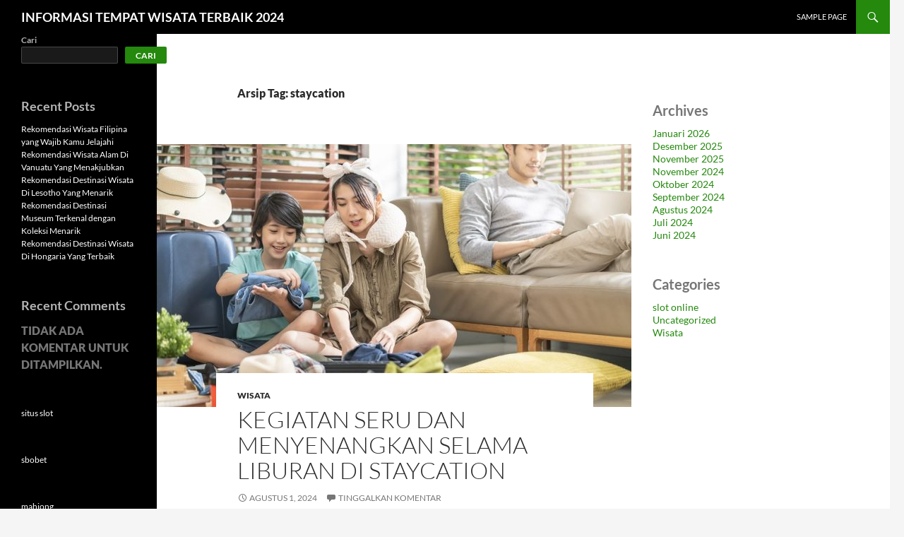

--- FILE ---
content_type: text/html; charset=UTF-8
request_url: https://tigalimahomestay.com/tag/staycation/
body_size: 11810
content:
<!DOCTYPE html>
<!--[if IE 7]>
<html class="ie ie7" lang="id">
<![endif]-->
<!--[if IE 8]>
<html class="ie ie8" lang="id">
<![endif]-->
<!--[if !(IE 7) & !(IE 8)]><!-->
<html lang="id">
<!--<![endif]-->
<head>
	<meta charset="UTF-8">
	<meta name="viewport" content="width=device-width">
	<title>staycation Archives - INFORMASI TEMPAT WISATA TERBAIK 2024</title>
	<link rel="profile" href="https://gmpg.org/xfn/11">
	<link rel="pingback" href="https://tigalimahomestay.com/xmlrpc.php">
	<!--[if lt IE 9]>
	<script src="https://tigalimahomestay.com/wp-content/themes/twentyfourteen/js/html5.js?ver=3.7.0"></script>
	<![endif]-->
	<meta name='robots' content='index, follow, max-image-preview:large, max-snippet:-1, max-video-preview:-1' />

	<!-- This site is optimized with the Yoast SEO plugin v22.8 - https://yoast.com/wordpress/plugins/seo/ -->
	<link rel="canonical" href="https://tigalimahomestay.com/tag/staycation/" />
	<meta property="og:locale" content="id_ID" />
	<meta property="og:type" content="article" />
	<meta property="og:title" content="staycation Archives - INFORMASI TEMPAT WISATA TERBAIK 2024" />
	<meta property="og:url" content="https://tigalimahomestay.com/tag/staycation/" />
	<meta property="og:site_name" content="INFORMASI TEMPAT WISATA TERBAIK 2024" />
	<meta name="twitter:card" content="summary_large_image" />
	<script type="application/ld+json" class="yoast-schema-graph">{"@context":"https://schema.org","@graph":[{"@type":"CollectionPage","@id":"https://tigalimahomestay.com/tag/staycation/","url":"https://tigalimahomestay.com/tag/staycation/","name":"staycation Archives - INFORMASI TEMPAT WISATA TERBAIK 2024","isPartOf":{"@id":"https://tigalimahomestay.com/#website"},"primaryImageOfPage":{"@id":"https://tigalimahomestay.com/tag/staycation/#primaryimage"},"image":{"@id":"https://tigalimahomestay.com/tag/staycation/#primaryimage"},"thumbnailUrl":"https://tigalimahomestay.com/wp-content/uploads/2024/08/kegiatan-libur-sekolah-akhir-tahun.jpg","breadcrumb":{"@id":"https://tigalimahomestay.com/tag/staycation/#breadcrumb"},"inLanguage":"id"},{"@type":"ImageObject","inLanguage":"id","@id":"https://tigalimahomestay.com/tag/staycation/#primaryimage","url":"https://tigalimahomestay.com/wp-content/uploads/2024/08/kegiatan-libur-sekolah-akhir-tahun.jpg","contentUrl":"https://tigalimahomestay.com/wp-content/uploads/2024/08/kegiatan-libur-sekolah-akhir-tahun.jpg","width":824,"height":549,"caption":"Kegiatan Seru dan Menyenangkan Selama Liburan di Staycation"},{"@type":"BreadcrumbList","@id":"https://tigalimahomestay.com/tag/staycation/#breadcrumb","itemListElement":[{"@type":"ListItem","position":1,"name":"Home","item":"https://tigalimahomestay.com/"},{"@type":"ListItem","position":2,"name":"staycation"}]},{"@type":"WebSite","@id":"https://tigalimahomestay.com/#website","url":"https://tigalimahomestay.com/","name":"INFORMASI TEMPAT WISATA TERBAIK 2024","description":"","potentialAction":[{"@type":"SearchAction","target":{"@type":"EntryPoint","urlTemplate":"https://tigalimahomestay.com/?s={search_term_string}"},"query-input":"required name=search_term_string"}],"inLanguage":"id"}]}</script>
	<!-- / Yoast SEO plugin. -->


<link rel="alternate" type="application/rss+xml" title="INFORMASI TEMPAT WISATA TERBAIK 2024 &raquo; Feed" href="https://tigalimahomestay.com/feed/" />
<link rel="alternate" type="application/rss+xml" title="INFORMASI TEMPAT WISATA TERBAIK 2024 &raquo; Umpan Komentar" href="https://tigalimahomestay.com/comments/feed/" />
<link rel="alternate" type="application/rss+xml" title="INFORMASI TEMPAT WISATA TERBAIK 2024 &raquo; staycation Umpan Tag" href="https://tigalimahomestay.com/tag/staycation/feed/" />
<style id='wp-img-auto-sizes-contain-inline-css'>
img:is([sizes=auto i],[sizes^="auto," i]){contain-intrinsic-size:3000px 1500px}
/*# sourceURL=wp-img-auto-sizes-contain-inline-css */
</style>
<style id='wp-emoji-styles-inline-css'>

	img.wp-smiley, img.emoji {
		display: inline !important;
		border: none !important;
		box-shadow: none !important;
		height: 1em !important;
		width: 1em !important;
		margin: 0 0.07em !important;
		vertical-align: -0.1em !important;
		background: none !important;
		padding: 0 !important;
	}
/*# sourceURL=wp-emoji-styles-inline-css */
</style>
<style id='wp-block-library-inline-css'>
:root{--wp-block-synced-color:#7a00df;--wp-block-synced-color--rgb:122,0,223;--wp-bound-block-color:var(--wp-block-synced-color);--wp-editor-canvas-background:#ddd;--wp-admin-theme-color:#007cba;--wp-admin-theme-color--rgb:0,124,186;--wp-admin-theme-color-darker-10:#006ba1;--wp-admin-theme-color-darker-10--rgb:0,107,160.5;--wp-admin-theme-color-darker-20:#005a87;--wp-admin-theme-color-darker-20--rgb:0,90,135;--wp-admin-border-width-focus:2px}@media (min-resolution:192dpi){:root{--wp-admin-border-width-focus:1.5px}}.wp-element-button{cursor:pointer}:root .has-very-light-gray-background-color{background-color:#eee}:root .has-very-dark-gray-background-color{background-color:#313131}:root .has-very-light-gray-color{color:#eee}:root .has-very-dark-gray-color{color:#313131}:root .has-vivid-green-cyan-to-vivid-cyan-blue-gradient-background{background:linear-gradient(135deg,#00d084,#0693e3)}:root .has-purple-crush-gradient-background{background:linear-gradient(135deg,#34e2e4,#4721fb 50%,#ab1dfe)}:root .has-hazy-dawn-gradient-background{background:linear-gradient(135deg,#faaca8,#dad0ec)}:root .has-subdued-olive-gradient-background{background:linear-gradient(135deg,#fafae1,#67a671)}:root .has-atomic-cream-gradient-background{background:linear-gradient(135deg,#fdd79a,#004a59)}:root .has-nightshade-gradient-background{background:linear-gradient(135deg,#330968,#31cdcf)}:root .has-midnight-gradient-background{background:linear-gradient(135deg,#020381,#2874fc)}:root{--wp--preset--font-size--normal:16px;--wp--preset--font-size--huge:42px}.has-regular-font-size{font-size:1em}.has-larger-font-size{font-size:2.625em}.has-normal-font-size{font-size:var(--wp--preset--font-size--normal)}.has-huge-font-size{font-size:var(--wp--preset--font-size--huge)}.has-text-align-center{text-align:center}.has-text-align-left{text-align:left}.has-text-align-right{text-align:right}.has-fit-text{white-space:nowrap!important}#end-resizable-editor-section{display:none}.aligncenter{clear:both}.items-justified-left{justify-content:flex-start}.items-justified-center{justify-content:center}.items-justified-right{justify-content:flex-end}.items-justified-space-between{justify-content:space-between}.screen-reader-text{border:0;clip-path:inset(50%);height:1px;margin:-1px;overflow:hidden;padding:0;position:absolute;width:1px;word-wrap:normal!important}.screen-reader-text:focus{background-color:#ddd;clip-path:none;color:#444;display:block;font-size:1em;height:auto;left:5px;line-height:normal;padding:15px 23px 14px;text-decoration:none;top:5px;width:auto;z-index:100000}html :where(.has-border-color){border-style:solid}html :where([style*=border-top-color]){border-top-style:solid}html :where([style*=border-right-color]){border-right-style:solid}html :where([style*=border-bottom-color]){border-bottom-style:solid}html :where([style*=border-left-color]){border-left-style:solid}html :where([style*=border-width]){border-style:solid}html :where([style*=border-top-width]){border-top-style:solid}html :where([style*=border-right-width]){border-right-style:solid}html :where([style*=border-bottom-width]){border-bottom-style:solid}html :where([style*=border-left-width]){border-left-style:solid}html :where(img[class*=wp-image-]){height:auto;max-width:100%}:where(figure){margin:0 0 1em}html :where(.is-position-sticky){--wp-admin--admin-bar--position-offset:var(--wp-admin--admin-bar--height,0px)}@media screen and (max-width:600px){html :where(.is-position-sticky){--wp-admin--admin-bar--position-offset:0px}}

/*# sourceURL=wp-block-library-inline-css */
</style><style id='wp-block-archives-inline-css'>
.wp-block-archives{box-sizing:border-box}.wp-block-archives-dropdown label{display:block}
/*# sourceURL=https://tigalimahomestay.com/wp-includes/blocks/archives/style.min.css */
</style>
<style id='wp-block-categories-inline-css'>
.wp-block-categories{box-sizing:border-box}.wp-block-categories.alignleft{margin-right:2em}.wp-block-categories.alignright{margin-left:2em}.wp-block-categories.wp-block-categories-dropdown.aligncenter{text-align:center}.wp-block-categories .wp-block-categories__label{display:block;width:100%}
/*# sourceURL=https://tigalimahomestay.com/wp-includes/blocks/categories/style.min.css */
</style>
<style id='wp-block-heading-inline-css'>
h1:where(.wp-block-heading).has-background,h2:where(.wp-block-heading).has-background,h3:where(.wp-block-heading).has-background,h4:where(.wp-block-heading).has-background,h5:where(.wp-block-heading).has-background,h6:where(.wp-block-heading).has-background{padding:1.25em 2.375em}h1.has-text-align-left[style*=writing-mode]:where([style*=vertical-lr]),h1.has-text-align-right[style*=writing-mode]:where([style*=vertical-rl]),h2.has-text-align-left[style*=writing-mode]:where([style*=vertical-lr]),h2.has-text-align-right[style*=writing-mode]:where([style*=vertical-rl]),h3.has-text-align-left[style*=writing-mode]:where([style*=vertical-lr]),h3.has-text-align-right[style*=writing-mode]:where([style*=vertical-rl]),h4.has-text-align-left[style*=writing-mode]:where([style*=vertical-lr]),h4.has-text-align-right[style*=writing-mode]:where([style*=vertical-rl]),h5.has-text-align-left[style*=writing-mode]:where([style*=vertical-lr]),h5.has-text-align-right[style*=writing-mode]:where([style*=vertical-rl]),h6.has-text-align-left[style*=writing-mode]:where([style*=vertical-lr]),h6.has-text-align-right[style*=writing-mode]:where([style*=vertical-rl]){rotate:180deg}
/*# sourceURL=https://tigalimahomestay.com/wp-includes/blocks/heading/style.min.css */
</style>
<style id='wp-block-latest-comments-inline-css'>
ol.wp-block-latest-comments{box-sizing:border-box;margin-left:0}:where(.wp-block-latest-comments:not([style*=line-height] .wp-block-latest-comments__comment)){line-height:1.1}:where(.wp-block-latest-comments:not([style*=line-height] .wp-block-latest-comments__comment-excerpt p)){line-height:1.8}.has-dates :where(.wp-block-latest-comments:not([style*=line-height])),.has-excerpts :where(.wp-block-latest-comments:not([style*=line-height])){line-height:1.5}.wp-block-latest-comments .wp-block-latest-comments{padding-left:0}.wp-block-latest-comments__comment{list-style:none;margin-bottom:1em}.has-avatars .wp-block-latest-comments__comment{list-style:none;min-height:2.25em}.has-avatars .wp-block-latest-comments__comment .wp-block-latest-comments__comment-excerpt,.has-avatars .wp-block-latest-comments__comment .wp-block-latest-comments__comment-meta{margin-left:3.25em}.wp-block-latest-comments__comment-excerpt p{font-size:.875em;margin:.36em 0 1.4em}.wp-block-latest-comments__comment-date{display:block;font-size:.75em}.wp-block-latest-comments .avatar,.wp-block-latest-comments__comment-avatar{border-radius:1.5em;display:block;float:left;height:2.5em;margin-right:.75em;width:2.5em}.wp-block-latest-comments[class*=-font-size] a,.wp-block-latest-comments[style*=font-size] a{font-size:inherit}
/*# sourceURL=https://tigalimahomestay.com/wp-includes/blocks/latest-comments/style.min.css */
</style>
<style id='wp-block-latest-posts-inline-css'>
.wp-block-latest-posts{box-sizing:border-box}.wp-block-latest-posts.alignleft{margin-right:2em}.wp-block-latest-posts.alignright{margin-left:2em}.wp-block-latest-posts.wp-block-latest-posts__list{list-style:none}.wp-block-latest-posts.wp-block-latest-posts__list li{clear:both;overflow-wrap:break-word}.wp-block-latest-posts.is-grid{display:flex;flex-wrap:wrap}.wp-block-latest-posts.is-grid li{margin:0 1.25em 1.25em 0;width:100%}@media (min-width:600px){.wp-block-latest-posts.columns-2 li{width:calc(50% - .625em)}.wp-block-latest-posts.columns-2 li:nth-child(2n){margin-right:0}.wp-block-latest-posts.columns-3 li{width:calc(33.33333% - .83333em)}.wp-block-latest-posts.columns-3 li:nth-child(3n){margin-right:0}.wp-block-latest-posts.columns-4 li{width:calc(25% - .9375em)}.wp-block-latest-posts.columns-4 li:nth-child(4n){margin-right:0}.wp-block-latest-posts.columns-5 li{width:calc(20% - 1em)}.wp-block-latest-posts.columns-5 li:nth-child(5n){margin-right:0}.wp-block-latest-posts.columns-6 li{width:calc(16.66667% - 1.04167em)}.wp-block-latest-posts.columns-6 li:nth-child(6n){margin-right:0}}:root :where(.wp-block-latest-posts.is-grid){padding:0}:root :where(.wp-block-latest-posts.wp-block-latest-posts__list){padding-left:0}.wp-block-latest-posts__post-author,.wp-block-latest-posts__post-date{display:block;font-size:.8125em}.wp-block-latest-posts__post-excerpt,.wp-block-latest-posts__post-full-content{margin-bottom:1em;margin-top:.5em}.wp-block-latest-posts__featured-image a{display:inline-block}.wp-block-latest-posts__featured-image img{height:auto;max-width:100%;width:auto}.wp-block-latest-posts__featured-image.alignleft{float:left;margin-right:1em}.wp-block-latest-posts__featured-image.alignright{float:right;margin-left:1em}.wp-block-latest-posts__featured-image.aligncenter{margin-bottom:1em;text-align:center}
/*# sourceURL=https://tigalimahomestay.com/wp-includes/blocks/latest-posts/style.min.css */
</style>
<style id='wp-block-search-inline-css'>
.wp-block-search__button{margin-left:10px;word-break:normal}.wp-block-search__button.has-icon{line-height:0}.wp-block-search__button svg{height:1.25em;min-height:24px;min-width:24px;width:1.25em;fill:currentColor;vertical-align:text-bottom}:where(.wp-block-search__button){border:1px solid #ccc;padding:6px 10px}.wp-block-search__inside-wrapper{display:flex;flex:auto;flex-wrap:nowrap;max-width:100%}.wp-block-search__label{width:100%}.wp-block-search.wp-block-search__button-only .wp-block-search__button{box-sizing:border-box;display:flex;flex-shrink:0;justify-content:center;margin-left:0;max-width:100%}.wp-block-search.wp-block-search__button-only .wp-block-search__inside-wrapper{min-width:0!important;transition-property:width}.wp-block-search.wp-block-search__button-only .wp-block-search__input{flex-basis:100%;transition-duration:.3s}.wp-block-search.wp-block-search__button-only.wp-block-search__searchfield-hidden,.wp-block-search.wp-block-search__button-only.wp-block-search__searchfield-hidden .wp-block-search__inside-wrapper{overflow:hidden}.wp-block-search.wp-block-search__button-only.wp-block-search__searchfield-hidden .wp-block-search__input{border-left-width:0!important;border-right-width:0!important;flex-basis:0;flex-grow:0;margin:0;min-width:0!important;padding-left:0!important;padding-right:0!important;width:0!important}:where(.wp-block-search__input){appearance:none;border:1px solid #949494;flex-grow:1;font-family:inherit;font-size:inherit;font-style:inherit;font-weight:inherit;letter-spacing:inherit;line-height:inherit;margin-left:0;margin-right:0;min-width:3rem;padding:8px;text-decoration:unset!important;text-transform:inherit}:where(.wp-block-search__button-inside .wp-block-search__inside-wrapper){background-color:#fff;border:1px solid #949494;box-sizing:border-box;padding:4px}:where(.wp-block-search__button-inside .wp-block-search__inside-wrapper) .wp-block-search__input{border:none;border-radius:0;padding:0 4px}:where(.wp-block-search__button-inside .wp-block-search__inside-wrapper) .wp-block-search__input:focus{outline:none}:where(.wp-block-search__button-inside .wp-block-search__inside-wrapper) :where(.wp-block-search__button){padding:4px 8px}.wp-block-search.aligncenter .wp-block-search__inside-wrapper{margin:auto}.wp-block[data-align=right] .wp-block-search.wp-block-search__button-only .wp-block-search__inside-wrapper{float:right}
/*# sourceURL=https://tigalimahomestay.com/wp-includes/blocks/search/style.min.css */
</style>
<style id='wp-block-search-theme-inline-css'>
.wp-block-search .wp-block-search__label{font-weight:700}.wp-block-search__button{border:1px solid #ccc;padding:.375em .625em}
/*# sourceURL=https://tigalimahomestay.com/wp-includes/blocks/search/theme.min.css */
</style>
<style id='wp-block-group-inline-css'>
.wp-block-group{box-sizing:border-box}:where(.wp-block-group.wp-block-group-is-layout-constrained){position:relative}
/*# sourceURL=https://tigalimahomestay.com/wp-includes/blocks/group/style.min.css */
</style>
<style id='wp-block-group-theme-inline-css'>
:where(.wp-block-group.has-background){padding:1.25em 2.375em}
/*# sourceURL=https://tigalimahomestay.com/wp-includes/blocks/group/theme.min.css */
</style>
<style id='global-styles-inline-css'>
:root{--wp--preset--aspect-ratio--square: 1;--wp--preset--aspect-ratio--4-3: 4/3;--wp--preset--aspect-ratio--3-4: 3/4;--wp--preset--aspect-ratio--3-2: 3/2;--wp--preset--aspect-ratio--2-3: 2/3;--wp--preset--aspect-ratio--16-9: 16/9;--wp--preset--aspect-ratio--9-16: 9/16;--wp--preset--color--black: #000;--wp--preset--color--cyan-bluish-gray: #abb8c3;--wp--preset--color--white: #fff;--wp--preset--color--pale-pink: #f78da7;--wp--preset--color--vivid-red: #cf2e2e;--wp--preset--color--luminous-vivid-orange: #ff6900;--wp--preset--color--luminous-vivid-amber: #fcb900;--wp--preset--color--light-green-cyan: #7bdcb5;--wp--preset--color--vivid-green-cyan: #00d084;--wp--preset--color--pale-cyan-blue: #8ed1fc;--wp--preset--color--vivid-cyan-blue: #0693e3;--wp--preset--color--vivid-purple: #9b51e0;--wp--preset--color--green: #24890d;--wp--preset--color--dark-gray: #2b2b2b;--wp--preset--color--medium-gray: #767676;--wp--preset--color--light-gray: #f5f5f5;--wp--preset--gradient--vivid-cyan-blue-to-vivid-purple: linear-gradient(135deg,rgb(6,147,227) 0%,rgb(155,81,224) 100%);--wp--preset--gradient--light-green-cyan-to-vivid-green-cyan: linear-gradient(135deg,rgb(122,220,180) 0%,rgb(0,208,130) 100%);--wp--preset--gradient--luminous-vivid-amber-to-luminous-vivid-orange: linear-gradient(135deg,rgb(252,185,0) 0%,rgb(255,105,0) 100%);--wp--preset--gradient--luminous-vivid-orange-to-vivid-red: linear-gradient(135deg,rgb(255,105,0) 0%,rgb(207,46,46) 100%);--wp--preset--gradient--very-light-gray-to-cyan-bluish-gray: linear-gradient(135deg,rgb(238,238,238) 0%,rgb(169,184,195) 100%);--wp--preset--gradient--cool-to-warm-spectrum: linear-gradient(135deg,rgb(74,234,220) 0%,rgb(151,120,209) 20%,rgb(207,42,186) 40%,rgb(238,44,130) 60%,rgb(251,105,98) 80%,rgb(254,248,76) 100%);--wp--preset--gradient--blush-light-purple: linear-gradient(135deg,rgb(255,206,236) 0%,rgb(152,150,240) 100%);--wp--preset--gradient--blush-bordeaux: linear-gradient(135deg,rgb(254,205,165) 0%,rgb(254,45,45) 50%,rgb(107,0,62) 100%);--wp--preset--gradient--luminous-dusk: linear-gradient(135deg,rgb(255,203,112) 0%,rgb(199,81,192) 50%,rgb(65,88,208) 100%);--wp--preset--gradient--pale-ocean: linear-gradient(135deg,rgb(255,245,203) 0%,rgb(182,227,212) 50%,rgb(51,167,181) 100%);--wp--preset--gradient--electric-grass: linear-gradient(135deg,rgb(202,248,128) 0%,rgb(113,206,126) 100%);--wp--preset--gradient--midnight: linear-gradient(135deg,rgb(2,3,129) 0%,rgb(40,116,252) 100%);--wp--preset--font-size--small: 13px;--wp--preset--font-size--medium: 20px;--wp--preset--font-size--large: 36px;--wp--preset--font-size--x-large: 42px;--wp--preset--spacing--20: 0.44rem;--wp--preset--spacing--30: 0.67rem;--wp--preset--spacing--40: 1rem;--wp--preset--spacing--50: 1.5rem;--wp--preset--spacing--60: 2.25rem;--wp--preset--spacing--70: 3.38rem;--wp--preset--spacing--80: 5.06rem;--wp--preset--shadow--natural: 6px 6px 9px rgba(0, 0, 0, 0.2);--wp--preset--shadow--deep: 12px 12px 50px rgba(0, 0, 0, 0.4);--wp--preset--shadow--sharp: 6px 6px 0px rgba(0, 0, 0, 0.2);--wp--preset--shadow--outlined: 6px 6px 0px -3px rgb(255, 255, 255), 6px 6px rgb(0, 0, 0);--wp--preset--shadow--crisp: 6px 6px 0px rgb(0, 0, 0);}:where(.is-layout-flex){gap: 0.5em;}:where(.is-layout-grid){gap: 0.5em;}body .is-layout-flex{display: flex;}.is-layout-flex{flex-wrap: wrap;align-items: center;}.is-layout-flex > :is(*, div){margin: 0;}body .is-layout-grid{display: grid;}.is-layout-grid > :is(*, div){margin: 0;}:where(.wp-block-columns.is-layout-flex){gap: 2em;}:where(.wp-block-columns.is-layout-grid){gap: 2em;}:where(.wp-block-post-template.is-layout-flex){gap: 1.25em;}:where(.wp-block-post-template.is-layout-grid){gap: 1.25em;}.has-black-color{color: var(--wp--preset--color--black) !important;}.has-cyan-bluish-gray-color{color: var(--wp--preset--color--cyan-bluish-gray) !important;}.has-white-color{color: var(--wp--preset--color--white) !important;}.has-pale-pink-color{color: var(--wp--preset--color--pale-pink) !important;}.has-vivid-red-color{color: var(--wp--preset--color--vivid-red) !important;}.has-luminous-vivid-orange-color{color: var(--wp--preset--color--luminous-vivid-orange) !important;}.has-luminous-vivid-amber-color{color: var(--wp--preset--color--luminous-vivid-amber) !important;}.has-light-green-cyan-color{color: var(--wp--preset--color--light-green-cyan) !important;}.has-vivid-green-cyan-color{color: var(--wp--preset--color--vivid-green-cyan) !important;}.has-pale-cyan-blue-color{color: var(--wp--preset--color--pale-cyan-blue) !important;}.has-vivid-cyan-blue-color{color: var(--wp--preset--color--vivid-cyan-blue) !important;}.has-vivid-purple-color{color: var(--wp--preset--color--vivid-purple) !important;}.has-black-background-color{background-color: var(--wp--preset--color--black) !important;}.has-cyan-bluish-gray-background-color{background-color: var(--wp--preset--color--cyan-bluish-gray) !important;}.has-white-background-color{background-color: var(--wp--preset--color--white) !important;}.has-pale-pink-background-color{background-color: var(--wp--preset--color--pale-pink) !important;}.has-vivid-red-background-color{background-color: var(--wp--preset--color--vivid-red) !important;}.has-luminous-vivid-orange-background-color{background-color: var(--wp--preset--color--luminous-vivid-orange) !important;}.has-luminous-vivid-amber-background-color{background-color: var(--wp--preset--color--luminous-vivid-amber) !important;}.has-light-green-cyan-background-color{background-color: var(--wp--preset--color--light-green-cyan) !important;}.has-vivid-green-cyan-background-color{background-color: var(--wp--preset--color--vivid-green-cyan) !important;}.has-pale-cyan-blue-background-color{background-color: var(--wp--preset--color--pale-cyan-blue) !important;}.has-vivid-cyan-blue-background-color{background-color: var(--wp--preset--color--vivid-cyan-blue) !important;}.has-vivid-purple-background-color{background-color: var(--wp--preset--color--vivid-purple) !important;}.has-black-border-color{border-color: var(--wp--preset--color--black) !important;}.has-cyan-bluish-gray-border-color{border-color: var(--wp--preset--color--cyan-bluish-gray) !important;}.has-white-border-color{border-color: var(--wp--preset--color--white) !important;}.has-pale-pink-border-color{border-color: var(--wp--preset--color--pale-pink) !important;}.has-vivid-red-border-color{border-color: var(--wp--preset--color--vivid-red) !important;}.has-luminous-vivid-orange-border-color{border-color: var(--wp--preset--color--luminous-vivid-orange) !important;}.has-luminous-vivid-amber-border-color{border-color: var(--wp--preset--color--luminous-vivid-amber) !important;}.has-light-green-cyan-border-color{border-color: var(--wp--preset--color--light-green-cyan) !important;}.has-vivid-green-cyan-border-color{border-color: var(--wp--preset--color--vivid-green-cyan) !important;}.has-pale-cyan-blue-border-color{border-color: var(--wp--preset--color--pale-cyan-blue) !important;}.has-vivid-cyan-blue-border-color{border-color: var(--wp--preset--color--vivid-cyan-blue) !important;}.has-vivid-purple-border-color{border-color: var(--wp--preset--color--vivid-purple) !important;}.has-vivid-cyan-blue-to-vivid-purple-gradient-background{background: var(--wp--preset--gradient--vivid-cyan-blue-to-vivid-purple) !important;}.has-light-green-cyan-to-vivid-green-cyan-gradient-background{background: var(--wp--preset--gradient--light-green-cyan-to-vivid-green-cyan) !important;}.has-luminous-vivid-amber-to-luminous-vivid-orange-gradient-background{background: var(--wp--preset--gradient--luminous-vivid-amber-to-luminous-vivid-orange) !important;}.has-luminous-vivid-orange-to-vivid-red-gradient-background{background: var(--wp--preset--gradient--luminous-vivid-orange-to-vivid-red) !important;}.has-very-light-gray-to-cyan-bluish-gray-gradient-background{background: var(--wp--preset--gradient--very-light-gray-to-cyan-bluish-gray) !important;}.has-cool-to-warm-spectrum-gradient-background{background: var(--wp--preset--gradient--cool-to-warm-spectrum) !important;}.has-blush-light-purple-gradient-background{background: var(--wp--preset--gradient--blush-light-purple) !important;}.has-blush-bordeaux-gradient-background{background: var(--wp--preset--gradient--blush-bordeaux) !important;}.has-luminous-dusk-gradient-background{background: var(--wp--preset--gradient--luminous-dusk) !important;}.has-pale-ocean-gradient-background{background: var(--wp--preset--gradient--pale-ocean) !important;}.has-electric-grass-gradient-background{background: var(--wp--preset--gradient--electric-grass) !important;}.has-midnight-gradient-background{background: var(--wp--preset--gradient--midnight) !important;}.has-small-font-size{font-size: var(--wp--preset--font-size--small) !important;}.has-medium-font-size{font-size: var(--wp--preset--font-size--medium) !important;}.has-large-font-size{font-size: var(--wp--preset--font-size--large) !important;}.has-x-large-font-size{font-size: var(--wp--preset--font-size--x-large) !important;}
/*# sourceURL=global-styles-inline-css */
</style>

<style id='classic-theme-styles-inline-css'>
/*! This file is auto-generated */
.wp-block-button__link{color:#fff;background-color:#32373c;border-radius:9999px;box-shadow:none;text-decoration:none;padding:calc(.667em + 2px) calc(1.333em + 2px);font-size:1.125em}.wp-block-file__button{background:#32373c;color:#fff;text-decoration:none}
/*# sourceURL=/wp-includes/css/classic-themes.min.css */
</style>
<link rel='stylesheet' id='twentyfourteen-lato-css' href='https://tigalimahomestay.com/wp-content/themes/twentyfourteen/fonts/font-lato.css?ver=20230328' media='all' />
<link rel='stylesheet' id='genericons-css' href='https://tigalimahomestay.com/wp-content/themes/twentyfourteen/genericons/genericons.css?ver=3.0.3' media='all' />
<link rel='stylesheet' id='twentyfourteen-style-css' href='https://tigalimahomestay.com/wp-content/themes/twentyfourteen/style.css?ver=20240402' media='all' />
<link rel='stylesheet' id='twentyfourteen-block-style-css' href='https://tigalimahomestay.com/wp-content/themes/twentyfourteen/css/blocks.css?ver=20230630' media='all' />
<script src="https://tigalimahomestay.com/wp-includes/js/jquery/jquery.min.js?ver=3.7.1" id="jquery-core-js"></script>
<script src="https://tigalimahomestay.com/wp-includes/js/jquery/jquery-migrate.min.js?ver=3.4.1" id="jquery-migrate-js"></script>
<script src="https://tigalimahomestay.com/wp-content/themes/twentyfourteen/js/functions.js?ver=20230526" id="twentyfourteen-script-js" defer data-wp-strategy="defer"></script>
<link rel="https://api.w.org/" href="https://tigalimahomestay.com/wp-json/" /><link rel="alternate" title="JSON" type="application/json" href="https://tigalimahomestay.com/wp-json/wp/v2/tags/112" /><link rel="EditURI" type="application/rsd+xml" title="RSD" href="https://tigalimahomestay.com/xmlrpc.php?rsd" />
<meta name="generator" content="WordPress 6.9" />
</head>

<body class="archive tag tag-staycation tag-112 wp-embed-responsive wp-theme-twentyfourteen masthead-fixed list-view">
<div id="page" class="hfeed site">
	
	<header id="masthead" class="site-header">
		<div class="header-main">
			<h1 class="site-title"><a href="https://tigalimahomestay.com/" rel="home">INFORMASI TEMPAT WISATA TERBAIK 2024</a></h1>

			<div class="search-toggle">
				<a href="#search-container" class="screen-reader-text" aria-expanded="false" aria-controls="search-container">
					Cari				</a>
			</div>

			<nav id="primary-navigation" class="site-navigation primary-navigation">
				<button class="menu-toggle">Menu Utama</button>
				<a class="screen-reader-text skip-link" href="#content">
					Langsung ke isi				</a>
				<div id="primary-menu" class="nav-menu"><ul>
<li class="page_item page-item-2"><a href="https://tigalimahomestay.com/sample-page/">Sample Page</a></li>
</ul></div>
			</nav>
		</div>

		<div id="search-container" class="search-box-wrapper hide">
			<div class="search-box">
				<form role="search" method="get" class="search-form" action="https://tigalimahomestay.com/">
				<label>
					<span class="screen-reader-text">Cari untuk:</span>
					<input type="search" class="search-field" placeholder="Cari &hellip;" value="" name="s" />
				</label>
				<input type="submit" class="search-submit" value="Cari" />
			</form>			</div>
		</div>
	</header><!-- #masthead -->

	<div id="main" class="site-main">

	<section id="primary" class="content-area">
		<div id="content" class="site-content" role="main">

			
			<header class="archive-header">
				<h1 class="archive-title">
				Arsip Tag: staycation				</h1>

							</header><!-- .archive-header -->

				
<article id="post-220" class="post-220 post type-post status-publish format-standard has-post-thumbnail hentry category-wisata tag-destinasi-wisata tag-kegiatan-seru-dan-menyenangkan-saat-staycation tag-rekomendasi-destinasi-wisata-terbaik tag-staycation">
	
	<a class="post-thumbnail" href="https://tigalimahomestay.com/kegiatan-seru-dan-menyenangkan-selama-liburan-di-staycation/" aria-hidden="true">
			<img width="672" height="372" src="https://tigalimahomestay.com/wp-content/uploads/2024/08/kegiatan-libur-sekolah-akhir-tahun-672x372.jpg" class="attachment-post-thumbnail size-post-thumbnail wp-post-image" alt="Kegiatan Seru dan Menyenangkan Selama Liburan di Staycation" decoding="async" fetchpriority="high" />	</a>

			
	<header class="entry-header">
				<div class="entry-meta">
			<span class="cat-links"><a href="https://tigalimahomestay.com/category/wisata/" rel="category tag">Wisata</a></span>
		</div>
			<h1 class="entry-title"><a href="https://tigalimahomestay.com/kegiatan-seru-dan-menyenangkan-selama-liburan-di-staycation/" rel="bookmark">Kegiatan Seru dan Menyenangkan Selama Liburan di Staycation</a></h1>
		<div class="entry-meta">
			<span class="entry-date"><a href="https://tigalimahomestay.com/kegiatan-seru-dan-menyenangkan-selama-liburan-di-staycation/" rel="bookmark"><time class="entry-date" datetime="2024-08-01T14:32:22+00:00">Agustus 1, 2024</time></a></span> <span class="byline"><span class="author vcard"><a class="url fn n" href="https://tigalimahomestay.com/author/admin_hhl7hssf/" rel="author">admin</a></span></span>			<span class="comments-link"><a href="https://tigalimahomestay.com/kegiatan-seru-dan-menyenangkan-selama-liburan-di-staycation/#respond">Tinggalkan komentar</a></span>
						</div><!-- .entry-meta -->
	</header><!-- .entry-header -->

		<div class="entry-content">
		<p style="text-align: justify;"><strong>tigalimahomestay.com</strong> &#8211; Liburan semester dan akhir tahun sebentar lagi akan dimulai nih, pastinya ini akan menjadi momen yang ditunggu-tunggu oleh sebagian besar orang untuk bisa menikmati liburan yang menyenangkan bersama keluarga dan orang terdekat. Berbicara soal liburan, ada banyak sekali pilihan destinasi wisata yang bisa kamu kunjungi. Namun tidak semua orang ingin menikmati liburan dengan suasana dan tempat yang mainstream seperti misalnya pantai, bukit dan tempat hiburan lainnya. Nah kali ini kita akan membahas tentang staycation yang dimana dalam artian luasnya dijelaskan bahwa kegiatan menyewa hotal ataupun penginapan yang memiliki banyak fasilitas didalamnya. Istilahnya adalah seperti kita hanya memindahkan tempat tidur dan kamar mandi dengan nuansa dan suasana yang berbeda pula. Nah ada banyak <a href="https://tigalimahomestay.com/kegiatan-seru-dan-menyenangkan-selama-liburan-di-staycation/">kegiatan seru dan menyenangkan selama liburan di staycation</a> yang pastinya akan memberikan pengalaman liburan yang seru dan menyenangkan, mau tahu apa saja? berikut ini ulasannya.</p>
<h3 style="text-align: justify;">Berenang dan Bermain Air Bersama</h3>
<p style="text-align: justify;">Saya rasa ini yang paling sering dicari anak-anak saat staycation di hotel. Apa lagi kalau bukan menghabiskan waktu dengan berenang atau sekadar bermain air? Nah, biasanya kan yang turun ke kolam renang itu hanya si anak. Jika didampingi pun kadang hanya dengan ayah atau ibu saja. Pengalaman saya sih, pasti ada salah satu dari orangtua yang tetap stay di luar kolam untuk membilas si kecil.</p>
<p style="text-align: justify;">Baca Juga : <a href="https://tigalimahomestay.com/destinasi-wisata-alam-terbaik-di-kabupaten-jombang/">Destinasi Wisata Alam Terbaik di Kabupaten Jombang</a></p>
<p style="text-align: justify;">Untuk staycation kali ini, mengapa tidak semuanya turun ke kolam renang? Berenang dan bermain air bersama ayah dan ibu pasti menjadi hal yang seru. Tidak apalah minim dokumentasi, tidak ada instastory dan sejenisnya. Bukankah kebersamaan yang utama? Jadi, yuk lakukan hal menyenangkan yang satu ini. Berada di dalam kolam renang bersama si kecil.</p>
<h3 style="text-align: justify;">Jogging Tipis-Tipis</h3>
<p style="text-align: justify;">Bwahahaha ini bahasanya gimana sih? Ya jalan-jalan bareng lah maksudnya. Biasanya di hotel-hotel gitu (eh resort) disediakan jogging track alias jalur untuk jogging. Misal lagi gak jelas di kamar, coba deh jalan-jalan keliling hotel bareng si kecil. Sekadar melihat suasana hotel, makin asyik kalau lokasinya di pinggir pantai atau di pegunungan. Bisa sambil menghirup udara segar dan menikmati suasana pantai/gunung tuh. Saat jalan bersama, bisa diisi dengan obrolan-obrolan ringan/mendengarkan celotehan si kecil. Oh ya, berhenti sebentar untuk berfoto juga gak ada salahnya.</p>
<p style="text-align: justify;">Temukan lebih banyak informasi menarik lainnya seputar destinasi wisata terbaik baik dari dalam maupun luar negeri paling update dan terpercaya hanya di <a href="https://tigalimahomestay.com/">https://tigalimahomestay.com/</a> .</p>
<h3 style="text-align: justify;">Menikmati Momen Makan Bersama</h3>
<p style="text-align: justify;">Coba deh diingat-ingat, kapan terakhir kali teman-teman duduk makan bersama? Kalau di rumah rasanya jarang banget kan? Dengan kesibukan masing-masing, maka waktu makan pun disesuaikan berdasarkan siapa yang lebih dulu lapar. Wkkwkwk. Masih ada kerjaan? Pasti deh makannya ntaran. Saat staycation gitu, momen makan bersama bisa jadi kegiatan seru juga lho. Biar makin seru, pastikan hp masing-masing sudah diamankan ya. Fokus dengan keluarga yang sedang duduk makan bersama. Sekali-kali kerjaannya di-silent dulu. Ya gak?</p>
<p style="text-align: justify;">Nah itulah dia beberapa aktivitas menyenangkan yang bisa kamu lakukan ketika liburan dengan tema staycation. Dan tentunya dengan liburan seperti ini akan memberikan pendekatan yang lebih intens terhadap hubungan dalam keluarga. Semoga dengan adanya artikel kali ini bisa memberikan informasi menarik dan bermanfaat seputar liburan kamu agar lebih menyenangkan.</p>
	</div><!-- .entry-content -->
	
	<footer class="entry-meta"><span class="tag-links"><a href="https://tigalimahomestay.com/tag/destinasi-wisata/" rel="tag">destinasi wisata</a><a href="https://tigalimahomestay.com/tag/kegiatan-seru-dan-menyenangkan-saat-staycation/" rel="tag">kegiatan seru dan menyenangkan saat staycation</a><a href="https://tigalimahomestay.com/tag/rekomendasi-destinasi-wisata-terbaik/" rel="tag">rekomendasi destinasi wisata terbaik</a><a href="https://tigalimahomestay.com/tag/staycation/" rel="tag">staycation</a></span></footer></article><!-- #post-220 -->
		</div><!-- #content -->
	</section><!-- #primary -->

<div id="content-sidebar" class="content-sidebar widget-area" role="complementary">
	<aside id="block-5" class="widget widget_block"><div class="wp-block-group"><div class="wp-block-group__inner-container is-layout-flow wp-block-group-is-layout-flow"><h2 class="wp-block-heading">Archives</h2><ul class="wp-block-archives-list wp-block-archives">	<li><a href='https://tigalimahomestay.com/2026/01/'>Januari 2026</a></li>
	<li><a href='https://tigalimahomestay.com/2025/12/'>Desember 2025</a></li>
	<li><a href='https://tigalimahomestay.com/2025/11/'>November 2025</a></li>
	<li><a href='https://tigalimahomestay.com/2024/11/'>November 2024</a></li>
	<li><a href='https://tigalimahomestay.com/2024/10/'>Oktober 2024</a></li>
	<li><a href='https://tigalimahomestay.com/2024/09/'>September 2024</a></li>
	<li><a href='https://tigalimahomestay.com/2024/08/'>Agustus 2024</a></li>
	<li><a href='https://tigalimahomestay.com/2024/07/'>Juli 2024</a></li>
	<li><a href='https://tigalimahomestay.com/2024/06/'>Juni 2024</a></li>
</ul></div></div></aside><aside id="block-6" class="widget widget_block"><div class="wp-block-group"><div class="wp-block-group__inner-container is-layout-flow wp-block-group-is-layout-flow"><h2 class="wp-block-heading">Categories</h2><ul class="wp-block-categories-list wp-block-categories">	<li class="cat-item cat-item-149"><a href="https://tigalimahomestay.com/category/slot/">slot online</a>
</li>
	<li class="cat-item cat-item-1"><a href="https://tigalimahomestay.com/category/uncategorized/">Uncategorized</a>
</li>
	<li class="cat-item cat-item-2"><a href="https://tigalimahomestay.com/category/wisata/">Wisata</a>
</li>
</ul></div></div></aside></div><!-- #content-sidebar -->
<div id="secondary">
	
	
		<div id="primary-sidebar" class="primary-sidebar widget-area" role="complementary">
		<aside id="block-2" class="widget widget_block widget_search"><form role="search" method="get" action="https://tigalimahomestay.com/" class="wp-block-search__button-outside wp-block-search__text-button wp-block-search"    ><label class="wp-block-search__label" for="wp-block-search__input-1" >Cari</label><div class="wp-block-search__inside-wrapper" ><input class="wp-block-search__input" id="wp-block-search__input-1" placeholder="" value="" type="search" name="s" required /><button aria-label="Cari" class="wp-block-search__button wp-element-button" type="submit" >Cari</button></div></form></aside><aside id="block-3" class="widget widget_block">
<div class="wp-block-group"><div class="wp-block-group__inner-container is-layout-flow wp-block-group-is-layout-flow">
<h2 class="wp-block-heading">Recent Posts</h2>


<ul class="wp-block-latest-posts__list wp-block-latest-posts"><li><a class="wp-block-latest-posts__post-title" href="https://tigalimahomestay.com/rekomendasi-wisata-filipina-yang-wajib-kamu-jelajahi/">Rekomendasi Wisata Filipina yang Wajib Kamu Jelajahi</a></li>
<li><a class="wp-block-latest-posts__post-title" href="https://tigalimahomestay.com/rekomendasi-wisata-alam-di-vanuatu-yang-menakjubkan/">Rekomendasi Wisata Alam Di Vanuatu Yang Menakjubkan</a></li>
<li><a class="wp-block-latest-posts__post-title" href="https://tigalimahomestay.com/rekomendasi-destinasi-wisata-di-lesotho-yang-menarik/">Rekomendasi Destinasi Wisata Di Lesotho Yang Menarik</a></li>
<li><a class="wp-block-latest-posts__post-title" href="https://tigalimahomestay.com/rekomendasi-destinasi-museum-terkenal-dengan-koleksi-menarik/">Rekomendasi Destinasi Museum Terkenal dengan Koleksi Menarik</a></li>
<li><a class="wp-block-latest-posts__post-title" href="https://tigalimahomestay.com/rekomendasi-destinasi-wisata-di-hongaria-yang-terbaik/">Rekomendasi Destinasi Wisata Di Hongaria Yang Terbaik</a></li>
</ul></div></div>
</aside><aside id="block-4" class="widget widget_block">
<div class="wp-block-group"><div class="wp-block-group__inner-container is-layout-flow wp-block-group-is-layout-flow">
<h2 class="wp-block-heading">Recent Comments</h2>


<div class="no-comments wp-block-latest-comments">Tidak ada komentar untuk ditampilkan.</div></div></div>
</aside><aside id="block-7" class="widget widget_block"><p><a href="https://prokompim.com/">situs slot</a></p></aside><aside id="block-8" class="widget widget_block"><p><a href="https://jpdk.org/">sbobet</a></p></aside><aside id="block-9" class="widget widget_block"><p><a href="https://eatatmahjong.com/">mahjong</a></p></aside><aside id="block-10" class="widget widget_block"><p><a href="https://kampungkali.com/">slot gacor bet 200</a></p></aside><aside id="block-13" class="widget widget_block"><p><a href="https://sohosushitogo.com/">slot bet 100</a></p></aside><aside id="block-14" class="widget widget_block"><p><a href="https://tiladeptford.com/">joker123</a></p></aside><aside id="block-15" class="widget widget_block"><p><a href="https://www.hoosierhomesdpa.org/">slot garansi kekalahan</a></p></aside><aside id="block-16" class="widget widget_block"><p><a href="https://drsamuelwood.com/">slot gacor 777</a></p></aside><aside id="block-17" class="widget widget_block"><p><a href="https://www.tucasarestaurantchelsea.com/">slot deposit qris</a></p></aside><aside id="block-18" class="widget widget_block"><p><a href="https://moolchandkidneyhospital.com/">nexus engine</a></p></aside><aside id="block-19" class="widget widget_block"><p><a href="https://cafemico.com/">slot gacor</a></p></aside><aside id="block-20" class="widget widget_block"><p><a href="https://lynchburgfilipinorestaurant.com/">slot88</a></p></aside><aside id="block-21" class="widget widget_block"><p><a href="https://www.textileindonesia.com/">slot server thailand</a></p></aside><aside id="block-22" class="widget widget_block"><p><a href="https://ddnails.net/">princess slot</a></p></aside><aside id="block-23" class="widget widget_block"><p><a href="https://restauranteshinatoraya.com/">slot deposit 10 ribu</a></p></aside><aside id="block-24" class="widget widget_block"><p><a href="https://orderelbarriolechonera.com/">spaceman slot</a></p></aside><aside id="block-25" class="widget widget_block"><p><a href="https://www.jterrirosssalon.com/">olympus slot</a></p></aside><aside id="block-27" class="widget widget_block"><p><a href="https://www.juicycajunseafoodct.com/">situs slot gacor</a></p></aside><aside id="block-28" class="widget widget_block"><p><a href="https://www.launicasm.com/">situs slot</a></p></aside><aside id="block-29" class="widget widget_block"><p><a href="https://bamiyanafghanrestaurant.com/">link sbotop</a></p></aside>	</div><!-- #primary-sidebar -->
	</div><!-- #secondary -->

		</div><!-- #main -->

		<footer id="colophon" class="site-footer">

			
			<div class="site-info">
												<a href="https://wordpress.org/" class="imprint">
					Dengan bangga bertenaga WordPress				</a>
			</div><!-- .site-info -->
		</footer><!-- #colophon -->
	</div><!-- #page -->

	<script type="speculationrules">
{"prefetch":[{"source":"document","where":{"and":[{"href_matches":"/*"},{"not":{"href_matches":["/wp-*.php","/wp-admin/*","/wp-content/uploads/*","/wp-content/*","/wp-content/plugins/*","/wp-content/themes/twentyfourteen/*","/*\\?(.+)"]}},{"not":{"selector_matches":"a[rel~=\"nofollow\"]"}},{"not":{"selector_matches":".no-prefetch, .no-prefetch a"}}]},"eagerness":"conservative"}]}
</script>
<script id="wp-emoji-settings" type="application/json">
{"baseUrl":"https://s.w.org/images/core/emoji/17.0.2/72x72/","ext":".png","svgUrl":"https://s.w.org/images/core/emoji/17.0.2/svg/","svgExt":".svg","source":{"concatemoji":"https://tigalimahomestay.com/wp-includes/js/wp-emoji-release.min.js?ver=6.9"}}
</script>
<script type="module">
/*! This file is auto-generated */
const a=JSON.parse(document.getElementById("wp-emoji-settings").textContent),o=(window._wpemojiSettings=a,"wpEmojiSettingsSupports"),s=["flag","emoji"];function i(e){try{var t={supportTests:e,timestamp:(new Date).valueOf()};sessionStorage.setItem(o,JSON.stringify(t))}catch(e){}}function c(e,t,n){e.clearRect(0,0,e.canvas.width,e.canvas.height),e.fillText(t,0,0);t=new Uint32Array(e.getImageData(0,0,e.canvas.width,e.canvas.height).data);e.clearRect(0,0,e.canvas.width,e.canvas.height),e.fillText(n,0,0);const a=new Uint32Array(e.getImageData(0,0,e.canvas.width,e.canvas.height).data);return t.every((e,t)=>e===a[t])}function p(e,t){e.clearRect(0,0,e.canvas.width,e.canvas.height),e.fillText(t,0,0);var n=e.getImageData(16,16,1,1);for(let e=0;e<n.data.length;e++)if(0!==n.data[e])return!1;return!0}function u(e,t,n,a){switch(t){case"flag":return n(e,"\ud83c\udff3\ufe0f\u200d\u26a7\ufe0f","\ud83c\udff3\ufe0f\u200b\u26a7\ufe0f")?!1:!n(e,"\ud83c\udde8\ud83c\uddf6","\ud83c\udde8\u200b\ud83c\uddf6")&&!n(e,"\ud83c\udff4\udb40\udc67\udb40\udc62\udb40\udc65\udb40\udc6e\udb40\udc67\udb40\udc7f","\ud83c\udff4\u200b\udb40\udc67\u200b\udb40\udc62\u200b\udb40\udc65\u200b\udb40\udc6e\u200b\udb40\udc67\u200b\udb40\udc7f");case"emoji":return!a(e,"\ud83e\u1fac8")}return!1}function f(e,t,n,a){let r;const o=(r="undefined"!=typeof WorkerGlobalScope&&self instanceof WorkerGlobalScope?new OffscreenCanvas(300,150):document.createElement("canvas")).getContext("2d",{willReadFrequently:!0}),s=(o.textBaseline="top",o.font="600 32px Arial",{});return e.forEach(e=>{s[e]=t(o,e,n,a)}),s}function r(e){var t=document.createElement("script");t.src=e,t.defer=!0,document.head.appendChild(t)}a.supports={everything:!0,everythingExceptFlag:!0},new Promise(t=>{let n=function(){try{var e=JSON.parse(sessionStorage.getItem(o));if("object"==typeof e&&"number"==typeof e.timestamp&&(new Date).valueOf()<e.timestamp+604800&&"object"==typeof e.supportTests)return e.supportTests}catch(e){}return null}();if(!n){if("undefined"!=typeof Worker&&"undefined"!=typeof OffscreenCanvas&&"undefined"!=typeof URL&&URL.createObjectURL&&"undefined"!=typeof Blob)try{var e="postMessage("+f.toString()+"("+[JSON.stringify(s),u.toString(),c.toString(),p.toString()].join(",")+"));",a=new Blob([e],{type:"text/javascript"});const r=new Worker(URL.createObjectURL(a),{name:"wpTestEmojiSupports"});return void(r.onmessage=e=>{i(n=e.data),r.terminate(),t(n)})}catch(e){}i(n=f(s,u,c,p))}t(n)}).then(e=>{for(const n in e)a.supports[n]=e[n],a.supports.everything=a.supports.everything&&a.supports[n],"flag"!==n&&(a.supports.everythingExceptFlag=a.supports.everythingExceptFlag&&a.supports[n]);var t;a.supports.everythingExceptFlag=a.supports.everythingExceptFlag&&!a.supports.flag,a.supports.everything||((t=a.source||{}).concatemoji?r(t.concatemoji):t.wpemoji&&t.twemoji&&(r(t.twemoji),r(t.wpemoji)))});
//# sourceURL=https://tigalimahomestay.com/wp-includes/js/wp-emoji-loader.min.js
</script>
<script defer src="https://static.cloudflareinsights.com/beacon.min.js/vcd15cbe7772f49c399c6a5babf22c1241717689176015" integrity="sha512-ZpsOmlRQV6y907TI0dKBHq9Md29nnaEIPlkf84rnaERnq6zvWvPUqr2ft8M1aS28oN72PdrCzSjY4U6VaAw1EQ==" data-cf-beacon='{"version":"2024.11.0","token":"a6e790649346431784f040b9482a0338","r":1,"server_timing":{"name":{"cfCacheStatus":true,"cfEdge":true,"cfExtPri":true,"cfL4":true,"cfOrigin":true,"cfSpeedBrain":true},"location_startswith":null}}' crossorigin="anonymous"></script>
</body>
</html>
